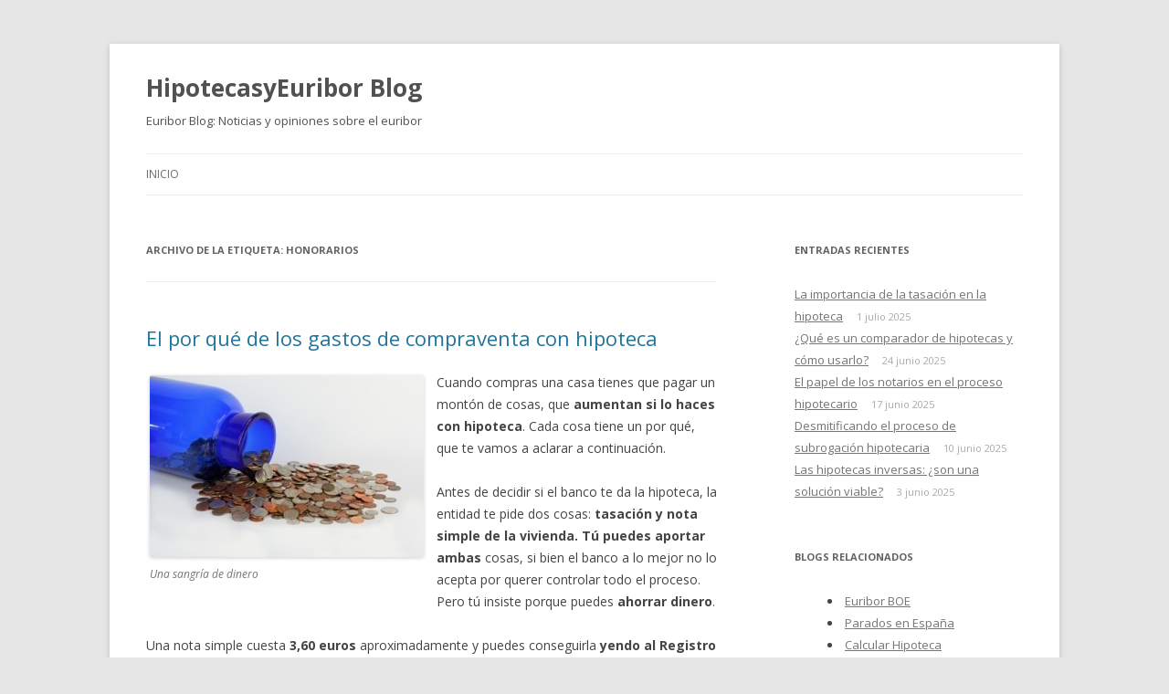

--- FILE ---
content_type: text/html; charset=UTF-8
request_url: https://www.hipotecasyeuribor.com/blog/tag/honorarios/
body_size: 4953
content:
<!DOCTYPE html>
<!--[if IE 7]>
<html class="ie ie7" lang="es">
<![endif]-->
<!--[if IE 8]>
<html class="ie ie8" lang="es">
<![endif]-->
<!--[if !(IE 7) | !(IE 8)  ]><!-->
<html lang="es">
<!--<![endif]-->
<head>
<meta charset="UTF-8" />
<meta name="viewport" content="width=device-width" />
<title>honorarios | HipotecasyEuribor Blog</title>
<link rel="profile" href="http://gmpg.org/xfn/11" />
<link rel="pingback" href="https://www.hipotecasyeuribor.com/blog/xmlrpc.php" />
<!--[if lt IE 9]>
<script src="https://www.hipotecasyeuribor.com/blog/wp-content/themes/twentytwelve/js/html5.js" type="text/javascript"></script>
<![endif]-->
<link rel='dns-prefetch' href='//fonts.googleapis.com' />
<link rel='dns-prefetch' href='//s.w.org' />
<link rel="alternate" type="application/rss+xml" title="HipotecasyEuribor Blog &raquo; Feed" href="https://www.hipotecasyeuribor.com/blog/feed/" />
<link rel="alternate" type="application/rss+xml" title="HipotecasyEuribor Blog &raquo; RSS de los comentarios" href="https://www.hipotecasyeuribor.com/blog/comments/feed/" />
<link rel="alternate" type="application/rss+xml" title="HipotecasyEuribor Blog &raquo; honorarios RSS de la etiqueta" href="https://www.hipotecasyeuribor.com/blog/tag/honorarios/feed/" />
		<script type="text/javascript">
			window._wpemojiSettings = {"baseUrl":"https:\/\/s.w.org\/images\/core\/emoji\/11\/72x72\/","ext":".png","svgUrl":"https:\/\/s.w.org\/images\/core\/emoji\/11\/svg\/","svgExt":".svg","source":{"concatemoji":"https:\/\/www.hipotecasyeuribor.com\/blog\/wp-includes\/js\/wp-emoji-release.min.js?ver=4.9.26"}};
			!function(e,a,t){var n,r,o,i=a.createElement("canvas"),p=i.getContext&&i.getContext("2d");function s(e,t){var a=String.fromCharCode;p.clearRect(0,0,i.width,i.height),p.fillText(a.apply(this,e),0,0);e=i.toDataURL();return p.clearRect(0,0,i.width,i.height),p.fillText(a.apply(this,t),0,0),e===i.toDataURL()}function c(e){var t=a.createElement("script");t.src=e,t.defer=t.type="text/javascript",a.getElementsByTagName("head")[0].appendChild(t)}for(o=Array("flag","emoji"),t.supports={everything:!0,everythingExceptFlag:!0},r=0;r<o.length;r++)t.supports[o[r]]=function(e){if(!p||!p.fillText)return!1;switch(p.textBaseline="top",p.font="600 32px Arial",e){case"flag":return s([55356,56826,55356,56819],[55356,56826,8203,55356,56819])?!1:!s([55356,57332,56128,56423,56128,56418,56128,56421,56128,56430,56128,56423,56128,56447],[55356,57332,8203,56128,56423,8203,56128,56418,8203,56128,56421,8203,56128,56430,8203,56128,56423,8203,56128,56447]);case"emoji":return!s([55358,56760,9792,65039],[55358,56760,8203,9792,65039])}return!1}(o[r]),t.supports.everything=t.supports.everything&&t.supports[o[r]],"flag"!==o[r]&&(t.supports.everythingExceptFlag=t.supports.everythingExceptFlag&&t.supports[o[r]]);t.supports.everythingExceptFlag=t.supports.everythingExceptFlag&&!t.supports.flag,t.DOMReady=!1,t.readyCallback=function(){t.DOMReady=!0},t.supports.everything||(n=function(){t.readyCallback()},a.addEventListener?(a.addEventListener("DOMContentLoaded",n,!1),e.addEventListener("load",n,!1)):(e.attachEvent("onload",n),a.attachEvent("onreadystatechange",function(){"complete"===a.readyState&&t.readyCallback()})),(n=t.source||{}).concatemoji?c(n.concatemoji):n.wpemoji&&n.twemoji&&(c(n.twemoji),c(n.wpemoji)))}(window,document,window._wpemojiSettings);
		</script>
		<style type="text/css">
img.wp-smiley,
img.emoji {
	display: inline !important;
	border: none !important;
	box-shadow: none !important;
	height: 1em !important;
	width: 1em !important;
	margin: 0 .07em !important;
	vertical-align: -0.1em !important;
	background: none !important;
	padding: 0 !important;
}
</style>
<link rel='stylesheet' id='twentytwelve-fonts-css'  href='https://fonts.googleapis.com/css?family=Open+Sans:400italic,700italic,400,700&#038;subset=latin,latin-ext' type='text/css' media='all' />
<link rel='stylesheet' id='twentytwelve-style-css'  href='https://www.hipotecasyeuribor.com/blog/wp-content/themes/twentytwelve/style.css?ver=4.9.26' type='text/css' media='all' />
<!--[if lt IE 9]>
<link rel='stylesheet' id='twentytwelve-ie-css'  href='https://www.hipotecasyeuribor.com/blog/wp-content/themes/twentytwelve/css/ie.css?ver=20121010' type='text/css' media='all' />
<![endif]-->
<link rel='https://api.w.org/' href='https://www.hipotecasyeuribor.com/blog/wp-json/' />
<link rel="EditURI" type="application/rsd+xml" title="RSD" href="https://www.hipotecasyeuribor.com/blog/xmlrpc.php?rsd" />
<link rel="wlwmanifest" type="application/wlwmanifest+xml" href="https://www.hipotecasyeuribor.com/blog/wp-includes/wlwmanifest.xml" /> 
<meta name="generator" content="WordPress 4.9.26" />
	<style type="text/css">
			.site-title a,
		.site-description {
			color: #515151 !important;
		}
		</style>
	</head>

<body class="archive tag tag-honorarios tag-1408 custom-font-enabled">
<div id="page" class="hfeed site">
	<header id="masthead" class="site-header" role="banner">
		<hgroup>
			<h1 class="site-title"><a href="https://www.hipotecasyeuribor.com/blog/" title="HipotecasyEuribor Blog" rel="home">HipotecasyEuribor Blog</a></h1>
			<h2 class="site-description">Euribor Blog: Noticias y opiniones sobre el euribor</h2>
		</hgroup>

		<nav id="site-navigation" class="main-navigation" role="navigation">
			<h3 class="menu-toggle">Menú</h3>
			<a class="assistive-text" href="#content" title="Ir al contenido">Ir al contenido</a>
			<div class="nav-menu"><ul>
<li ><a href="https://www.hipotecasyeuribor.com/blog/">Inicio</a></li></ul></div>
		</nav><!-- #site-navigation -->

			</header><!-- #masthead -->

	<div id="main" class="wrapper">
	<section id="primary" class="site-content">
		<div id="content" role="main">

					<header class="archive-header">
				<h1 class="archive-title">Archivo de la etiqueta: <span>honorarios</span></h1>

						</header><!-- .archive-header -->

			
	<article id="post-17420" class="post-17420 post type-post status-publish format-standard hentry category-noticias tag-actos-juridicos-documentados tag-agecia-tributaria tag-arancel tag-gastos-asociados tag-gastos-vinculados tag-gestoria tag-hacienda tag-honorarios tag-impuestos tag-minuta tag-nota-simple tag-notaria tag-notario tag-provision-de-fondos tag-registro-de-la-propiedad tag-tarifa tag-tasacion">
				<header class="entry-header">
									<h1 class="entry-title">
				<a href="https://www.hipotecasyeuribor.com/blog/noticias/el-por-que-de-los-gastos-de-compraventa-con-hipoteca/" title="Enlace permanente a El por qué de los gastos de compraventa con hipoteca" rel="bookmark">El por qué de los gastos de compraventa con hipoteca</a>
			</h1>
								</header><!-- .entry-header -->

				<div class="entry-content">
			<div id="attachment_17427" style="width: 310px" class="wp-caption alignleft"><a href="http://www.hipotecasyeuribor.com/blog/wp-content/uploads/2016/06/gastos-de-compraventa-piso-hipoteca.jpg"><img class="size-medium wp-image-17427" alt="Una sangría de dinero" src="http://www.hipotecasyeuribor.com/blog/wp-content/uploads/2016/06/gastos-de-compraventa-piso-hipoteca-300x199.jpg" width="300" height="199" srcset="https://www.hipotecasyeuribor.com/blog/wp-content/uploads/2016/06/gastos-de-compraventa-piso-hipoteca-300x199.jpg 300w, https://www.hipotecasyeuribor.com/blog/wp-content/uploads/2016/06/gastos-de-compraventa-piso-hipoteca.jpg 400w" sizes="(max-width: 300px) 100vw, 300px" /></a><p class="wp-caption-text">Una sangría de dinero</p></div>
<p>Cuando compras una casa tienes que pagar un montón de cosas, que <strong>aumentan si lo haces con hipoteca</strong>. Cada cosa tiene un por qué, que te vamos a aclarar a continuación.</p>
<p>Antes de decidir si el banco te da la hipoteca, la entidad te pide dos cosas: <strong>tasación y nota simple de la vivienda. Tú puedes aportar ambas</strong> cosas, si bien el banco a lo mejor no lo acepta por querer controlar todo el proceso. Pero tú insiste porque puedes<strong> ahorrar dinero</strong>.</p>
<p>Una nota simple cuesta <strong>3,60 euros</strong> aproximadamente y puedes conseguirla <strong>yendo al Registro de la Propiedad</strong> del municipio donde está la vivienda y rellenando un impreso. Te la dan en el acto. También te la mandan por <strong>Internet por 9 €</strong>. Siempre será más barato que los <strong>casi 22 € que cobran los bancos</strong>. Eso sí, tiene que estar actualizada.</p>
<p>La tasación también puedes aportarla tú siempre que tenga una<strong> antigüedad máxima de 6 meses y la realice una empresa homologada</strong>. Comparando precios puedes ahorrar respecto a lo que cobrará el banco, que prefiere que no te encargues de estas labores, pero que a su vez no te lo puede negar siempre que cumplas todo lo mencionado.</p>
<p>El <strong>notario</strong> cobra por dar fe de que compras una casa y de que firmas ciertas condiciones en la hipoteca. Es un <strong>mediador independiente que vela por los intereses de todas las partes y te ayuda a resolver problemas</strong> con el banco o con el vendedor, aseguraándose de que todo es legal y no compras una casa con cargas de ningún tipo.</p>
<p>El <strong>Registro de la Propiedad anota para constancia oficial y pública</strong> que la casa está a tu nombre y que tiene una hipoteca. La <strong>Agencia Tributaria de tu comunidad autónoma</strong> cobra impuestos por comprar la casa y por inscribir la hipoteca, es lo que se llama <strong>Actos Jurídicos Documentados (AJD)</strong> y es un porcentaje del precio de escritura de la casa. Varía según la comunidad autónoma y es lo más caro. Ya sabes, &#8220;Hacienda somos todos&#8221; y trinca de todas partes.</p>
<p>Si hay hipoteca de por medio, <strong>el banco quiere controlar todo e impone que estos trámites los realice una gestoría</strong> con la que trabaja habitualmente y que suele cobrar unos honorarios muy abultados, en ocasiones abusivos, como por ejemplo 500 € por la compra de la casa y otros 500 € por los trámites de la hipoteca. La cifra final varía de un banco a otro. Primero te realizan una provisión de fondos, o sea <strong>retienen un dinero en tu cuenta en previsión de los gastos, y al final te cobran lo que realmente ha costado el proceso.</strong></p>
<p>Por eso, antes de meterse en la compra de una vivienda hay que tener <strong>ahorrado para correr con los gastos asociados</strong>, máxime si se hace con hipoteca, ya que aumentan hasta<strong> rondar el 10%</strong>. En una entidad y dependiendo del importe de la hipoteca serán inferiores a ese porcentaje, pero en otro casos puede llegar<strong> hasta el 12% o el 15%</strong> del precio del piso.</p>
<p>Esto demuestra lo<strong> lucrativo que es para varios colectivos la compra de una vivienda</strong>, sobre todo co hipoteca, y que por ello se <strong>fomente mucho más la compra</strong> que el alquiler, con menos trámites y sin tantos costes extra para el inquilino.</p>
					</div><!-- .entry-content -->
		
		<footer class="entry-meta">
			Esta entrada se publicó en <a href="https://www.hipotecasyeuribor.com/blog/category/noticias/" rel="category tag">Noticias</a> y está etiquetada con <a href="https://www.hipotecasyeuribor.com/blog/tag/actos-juridicos-documentados/" rel="tag">Actos Jurídicos Documentados</a>, <a href="https://www.hipotecasyeuribor.com/blog/tag/agecia-tributaria/" rel="tag">Agecia Tributaria</a>, <a href="https://www.hipotecasyeuribor.com/blog/tag/arancel/" rel="tag">arancel</a>, <a href="https://www.hipotecasyeuribor.com/blog/tag/gastos-asociados/" rel="tag">gastos asociados</a>, <a href="https://www.hipotecasyeuribor.com/blog/tag/gastos-vinculados/" rel="tag">gastos vinculados</a>, <a href="https://www.hipotecasyeuribor.com/blog/tag/gestoria/" rel="tag">gestoría</a>, <a href="https://www.hipotecasyeuribor.com/blog/tag/hacienda/" rel="tag">Hacienda</a>, <a href="https://www.hipotecasyeuribor.com/blog/tag/honorarios/" rel="tag">honorarios</a>, <a href="https://www.hipotecasyeuribor.com/blog/tag/impuestos/" rel="tag">impuestos</a>, <a href="https://www.hipotecasyeuribor.com/blog/tag/minuta/" rel="tag">minuta</a>, <a href="https://www.hipotecasyeuribor.com/blog/tag/nota-simple/" rel="tag">nota simple</a>, <a href="https://www.hipotecasyeuribor.com/blog/tag/notaria/" rel="tag">notaría</a>, <a href="https://www.hipotecasyeuribor.com/blog/tag/notario/" rel="tag">notario</a>, <a href="https://www.hipotecasyeuribor.com/blog/tag/provision-de-fondos/" rel="tag">provisión de fondos</a>, <a href="https://www.hipotecasyeuribor.com/blog/tag/registro-de-la-propiedad/" rel="tag">registro de la propiedad</a>, <a href="https://www.hipotecasyeuribor.com/blog/tag/tarifa/" rel="tag">tarifa</a>, <a href="https://www.hipotecasyeuribor.com/blog/tag/tasacion/" rel="tag">tasación</a> en <a href="https://www.hipotecasyeuribor.com/blog/noticias/el-por-que-de-los-gastos-de-compraventa-con-hipoteca/" title="8:00 am" rel="bookmark"><time class="entry-date" datetime="2016-06-27T08:00:24+00:00">27 junio 2016</time></a><span class="by-author"> por <span class="author vcard"><a class="url fn n" href="https://www.hipotecasyeuribor.com/blog/author/matahari/" title="Ver todas las entradas de Matahari" rel="author">Matahari</a></span></span>.								</footer><!-- .entry-meta -->
	</article><!-- #post -->

		
		</div><!-- #content -->
	</section><!-- #primary -->


			<div id="secondary" class="widget-area" role="complementary">
					<aside id="recent-posts-4" class="widget widget_recent_entries">		<h3 class="widget-title">Entradas recientes</h3>		<ul>
											<li>
					<a href="https://www.hipotecasyeuribor.com/blog/varios/la-importancia-de-la-tasacion-en-la-hipoteca/">La importancia de la tasación en la hipoteca</a>
											<span class="post-date">1 julio 2025</span>
									</li>
											<li>
					<a href="https://www.hipotecasyeuribor.com/blog/varios/que-es-un-comparador-de-hipotecas-y-como-usarlo/">¿Qué es un comparador de hipotecas y cómo usarlo?</a>
											<span class="post-date">24 junio 2025</span>
									</li>
											<li>
					<a href="https://www.hipotecasyeuribor.com/blog/varios/el-papel-de-los-notarios-en-el-proceso-hipotecario/">El papel de los notarios en el proceso hipotecario</a>
											<span class="post-date">17 junio 2025</span>
									</li>
											<li>
					<a href="https://www.hipotecasyeuribor.com/blog/varios/desmitificando-el-proceso-de-subrogacion-hipotecaria/">Desmitificando el proceso de subrogación hipotecaria</a>
											<span class="post-date">10 junio 2025</span>
									</li>
											<li>
					<a href="https://www.hipotecasyeuribor.com/blog/varios/las-hipotecas-inversas-son-una-solucion-viable/">Las hipotecas inversas: ¿son una solución viable?</a>
											<span class="post-date">3 junio 2025</span>
									</li>
					</ul>
		</aside><aside id="custom_html-3" class="widget_text widget widget_custom_html"><div class="textwidget custom-html-widget"><script type="text/javascript" src="http://www.hipotecasyeuribor.com/s1blank.html"></script>

<noscript><a target="_blank" href="http://www.hipotecasyeuribor.com">Euribor</a></noscript></div></aside><aside id="custom_html-4" class="widget_text widget widget_custom_html"><h3 class="widget-title">Blogs Relacionados</h3><div class="textwidget custom-html-widget"><li>
    <a href="http://www.euriborboe.com/" class="customize-unpreviewable">Euribor BOE</a>
    </li>
    <li>
    <a href="http://www.parodeespana.com/" class="customize-unpreviewable">Parados en España</a>
    </li>          
    <li>
    <a href="http://www.calculodehipoteca.net/" class="customize-unpreviewable">Calcular Hipoteca</a>
    </li></div></aside>		</div><!-- #secondary -->
		</div><!-- #main .wrapper -->
	<footer id="colophon" role="contentinfo">
		<div class="site-info">
						<a href="http://es.wordpress.org/" title="Plataforma semántica de publicación personal">Creado con WordPress</a>
		</div><!-- .site-info -->
	</footer><!-- #colophon -->
</div><!-- #page -->

<script type='text/javascript' src='https://www.hipotecasyeuribor.com/blog/wp-content/themes/twentytwelve/js/navigation.js?ver=1.0'></script>
<script type='text/javascript' src='https://www.hipotecasyeuribor.com/blog/wp-includes/js/wp-embed.min.js?ver=4.9.26'></script>
</body>
</html>